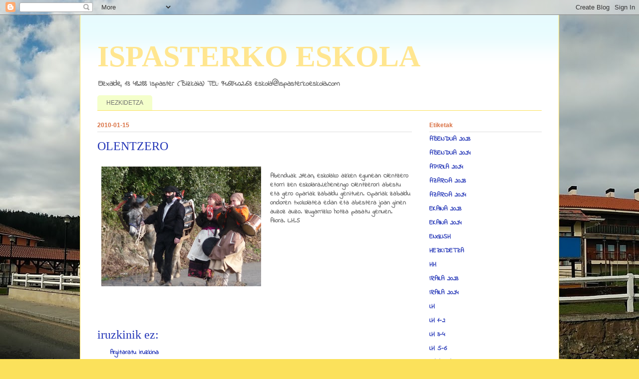

--- FILE ---
content_type: text/html; charset=UTF-8
request_url: https://ispastereskola.blogspot.com/2010/01/olentzero.html
body_size: 11798
content:
<!DOCTYPE html>
<html class='v2' dir='ltr' lang='eu'>
<head>
<link href='https://www.blogger.com/static/v1/widgets/335934321-css_bundle_v2.css' rel='stylesheet' type='text/css'/>
<meta content='width=1100' name='viewport'/>
<meta content='text/html; charset=UTF-8' http-equiv='Content-Type'/>
<meta content='blogger' name='generator'/>
<link href='https://ispastereskola.blogspot.com/favicon.ico' rel='icon' type='image/x-icon'/>
<link href='http://ispastereskola.blogspot.com/2010/01/olentzero.html' rel='canonical'/>
<link rel="alternate" type="application/atom+xml" title="ISPASTERKO ESKOLA - Atom" href="https://ispastereskola.blogspot.com/feeds/posts/default" />
<link rel="alternate" type="application/rss+xml" title="ISPASTERKO ESKOLA - RSS" href="https://ispastereskola.blogspot.com/feeds/posts/default?alt=rss" />
<link rel="service.post" type="application/atom+xml" title="ISPASTERKO ESKOLA - Atom" href="https://www.blogger.com/feeds/8519874034843304786/posts/default" />

<link rel="alternate" type="application/atom+xml" title="ISPASTERKO ESKOLA - Atom" href="https://ispastereskola.blogspot.com/feeds/6449786400161105672/comments/default" />
<!--Can't find substitution for tag [blog.ieCssRetrofitLinks]-->
<link href='https://blogger.googleusercontent.com/img/b/R29vZ2xl/AVvXsEipMCkfnXopSiwpsANVbiCKE5nAvO_S-52uU_VOfJo39qB6VDRITB41qkG9CasnzkulJe3yZmSo7VQo3hGW3ZIDrAzd7IHILLWuOJAc73K15CuinusgKyAnIcZUZG2C1X2AMHl8CQP0ASg/s320/P1040580.JPG' rel='image_src'/>
<meta content='http://ispastereskola.blogspot.com/2010/01/olentzero.html' property='og:url'/>
<meta content='OLENTZERO' property='og:title'/>
<meta content='Abenduak 21ean, eskolako azken egunean Olentzero etorri zen eskolara.Lehenengo Olentzerori abestu eta gero opariak zabaldu genituen. Opariak...' property='og:description'/>
<meta content='https://blogger.googleusercontent.com/img/b/R29vZ2xl/AVvXsEipMCkfnXopSiwpsANVbiCKE5nAvO_S-52uU_VOfJo39qB6VDRITB41qkG9CasnzkulJe3yZmSo7VQo3hGW3ZIDrAzd7IHILLWuOJAc73K15CuinusgKyAnIcZUZG2C1X2AMHl8CQP0ASg/w1200-h630-p-k-no-nu/P1040580.JPG' property='og:image'/>
<title>ISPASTERKO ESKOLA: OLENTZERO</title>
<style type='text/css'>@font-face{font-family:'Indie Flower';font-style:normal;font-weight:400;font-display:swap;src:url(//fonts.gstatic.com/s/indieflower/v24/m8JVjfNVeKWVnh3QMuKkFcZVZ0uH99GUDs4k.woff2)format('woff2');unicode-range:U+0100-02BA,U+02BD-02C5,U+02C7-02CC,U+02CE-02D7,U+02DD-02FF,U+0304,U+0308,U+0329,U+1D00-1DBF,U+1E00-1E9F,U+1EF2-1EFF,U+2020,U+20A0-20AB,U+20AD-20C0,U+2113,U+2C60-2C7F,U+A720-A7FF;}@font-face{font-family:'Indie Flower';font-style:normal;font-weight:400;font-display:swap;src:url(//fonts.gstatic.com/s/indieflower/v24/m8JVjfNVeKWVnh3QMuKkFcZVaUuH99GUDg.woff2)format('woff2');unicode-range:U+0000-00FF,U+0131,U+0152-0153,U+02BB-02BC,U+02C6,U+02DA,U+02DC,U+0304,U+0308,U+0329,U+2000-206F,U+20AC,U+2122,U+2191,U+2193,U+2212,U+2215,U+FEFF,U+FFFD;}</style>
<style id='page-skin-1' type='text/css'><!--
/*
-----------------------------------------------
Blogger Template Style
Name:     Ethereal
Designer: Jason Morrow
URL:      jasonmorrow.etsy.com
----------------------------------------------- */
/* Content
----------------------------------------------- */
body {
font: normal bold 13px Indie Flower;
color: #707070;
background: #fbe15b url(//1.bp.blogspot.com/-wMY0eQAnnQs/WiUruwSepvI/AAAAAAAAEOQ/sSOt1IXAX8cOVI9Z2wOZPPz_IGY67b6lwCK4BGAYYCw/s0/IMG_20171128_135633.jpg) repeat scroll top left;
}
html body .content-outer {
min-width: 0;
max-width: 100%;
width: 100%;
}
a:link {
text-decoration: none;
color: #2436b7;
}
a:visited {
text-decoration: none;
color: #9a4ba7;
}
a:hover {
text-decoration: underline;
color: #2436b7;
}
.main-inner {
padding-top: 15px;
}
.body-fauxcolumn-outer {
background: transparent none repeat-x scroll top center;
}
.content-fauxcolumns .fauxcolumn-inner {
background: #ffffff url(//www.blogblog.com/1kt/ethereal/bird-2toned-blue-fade.png) repeat-x scroll top left;
border-left: 1px solid #fbe15b;
border-right: 1px solid #fbe15b;
}
/* Flexible Background
----------------------------------------------- */
.content-fauxcolumn-outer .fauxborder-left {
width: 100%;
padding-left: 300px;
margin-left: -300px;
background-color: transparent;
background-image: none;
background-repeat: no-repeat;
background-position: left top;
}
.content-fauxcolumn-outer .fauxborder-right {
margin-right: -299px;
width: 299px;
background-color: transparent;
background-image: none;
background-repeat: no-repeat;
background-position: right top;
}
/* Columns
----------------------------------------------- */
.content-inner {
padding: 0;
}
/* Header
----------------------------------------------- */
.header-inner {
padding: 27px 0 3px;
}
.header-inner .section {
margin: 0 35px;
}
.Header h1 {
font: normal bold 60px Times, 'Times New Roman', FreeSerif, serif;
color: #ffe690;
}
.Header h1 a {
color: #ffe690;
}
.Header .description {
font-size: 115%;
color: #707070;
}
.header-inner .Header .titlewrapper,
.header-inner .Header .descriptionwrapper {
padding-left: 0;
padding-right: 0;
margin-bottom: 0;
}
/* Tabs
----------------------------------------------- */
.tabs-outer {
position: relative;
background: transparent;
}
.tabs-cap-top, .tabs-cap-bottom {
position: absolute;
width: 100%;
}
.tabs-cap-bottom {
bottom: 0;
}
.tabs-inner {
padding: 0;
}
.tabs-inner .section {
margin: 0 35px;
}
*+html body .tabs-inner .widget li {
padding: 1px;
}
.PageList {
border-bottom: 1px solid #fbe15b;
}
.tabs-inner .widget li.selected a,
.tabs-inner .widget li a:hover {
position: relative;
-moz-border-radius-topleft: 5px;
-moz-border-radius-topright: 5px;
-webkit-border-top-left-radius: 5px;
-webkit-border-top-right-radius: 5px;
-goog-ms-border-top-left-radius: 5px;
-goog-ms-border-top-right-radius: 5px;
border-top-left-radius: 5px;
border-top-right-radius: 5px;
background: #fdff89 none ;
color: #ffffff;
}
.tabs-inner .widget li a {
display: inline-block;
margin: 0;
margin-right: 1px;
padding: .65em 1.5em;
font: normal normal 12px Arial, Tahoma, Helvetica, FreeSans, sans-serif;
color: #707070;
background-color: #f4ffcb;
-moz-border-radius-topleft: 5px;
-moz-border-radius-topright: 5px;
-webkit-border-top-left-radius: 5px;
-webkit-border-top-right-radius: 5px;
-goog-ms-border-top-left-radius: 5px;
-goog-ms-border-top-right-radius: 5px;
border-top-left-radius: 5px;
border-top-right-radius: 5px;
}
/* Headings
----------------------------------------------- */
h2 {
font: normal bold 12px Arial, Tahoma, Helvetica, FreeSans, sans-serif;
color: #d97042;
}
/* Widgets
----------------------------------------------- */
.main-inner .column-left-inner {
padding: 0 0 0 20px;
}
.main-inner .column-left-inner .section {
margin-right: 0;
}
.main-inner .column-right-inner {
padding: 0 20px 0 0;
}
.main-inner .column-right-inner .section {
margin-left: 0;
}
.main-inner .section {
padding: 0;
}
.main-inner .widget {
padding: 0 0 15px;
margin: 20px 0;
border-bottom: 1px solid #dddddd;
}
.main-inner .widget h2 {
margin: 0;
padding: .6em 0 .5em;
}
.footer-inner .widget h2 {
padding: 0 0 .4em;
}
.main-inner .widget h2 + div, .footer-inner .widget h2 + div {
padding-top: 15px;
}
.main-inner .widget .widget-content {
margin: 0;
padding: 15px 0 0;
}
.main-inner .widget ul, .main-inner .widget #ArchiveList ul.flat {
margin: -15px -15px -15px;
padding: 0;
list-style: none;
}
.main-inner .sidebar .widget h2 {
border-bottom: 1px solid #dddddd;
}
.main-inner .widget #ArchiveList {
margin: -15px 0 0;
}
.main-inner .widget ul li, .main-inner .widget #ArchiveList ul.flat li {
padding: .5em 15px;
text-indent: 0;
}
.main-inner .widget #ArchiveList ul li {
padding-top: .25em;
padding-bottom: .25em;
}
.main-inner .widget ul li:first-child, .main-inner .widget #ArchiveList ul.flat li:first-child {
border-top: none;
}
.main-inner .widget ul li:last-child, .main-inner .widget #ArchiveList ul.flat li:last-child {
border-bottom: none;
}
.main-inner .widget .post-body ul {
padding: 0 2.5em;
margin: .5em 0;
list-style: disc;
}
.main-inner .widget .post-body ul li {
padding: 0.25em 0;
margin-bottom: .25em;
color: #707070;
border: none;
}
.footer-inner .widget ul {
padding: 0;
list-style: none;
}
.widget .zippy {
color: #cecece;
}
/* Posts
----------------------------------------------- */
.main.section {
margin: 0 20px;
}
body .main-inner .Blog {
padding: 0;
background-color: transparent;
border: none;
}
.main-inner .widget h2.date-header {
border-bottom: 1px solid #dddddd;
}
.date-outer {
position: relative;
margin: 15px 0 20px;
}
.date-outer:first-child {
margin-top: 0;
}
.date-posts {
clear: both;
}
.post-outer, .inline-ad {
border-bottom: 1px solid #dddddd;
padding: 30px 0;
}
.post-outer {
padding-bottom: 10px;
}
.post-outer:first-child {
padding-top: 0;
border-top: none;
}
.post-outer:last-child, .inline-ad:last-child {
border-bottom: none;
}
.post-body img {
padding: 8px;
}
h3.post-title, h4 {
font: normal normal 24px Times, Times New Roman, serif;
color: #2436b7;
}
h3.post-title a {
font: normal normal 24px Times, Times New Roman, serif;
color: #2436b7;
text-decoration: none;
}
h3.post-title a:hover {
color: #2436b7;
text-decoration: underline;
}
.post-header {
margin: 0 0 1.5em;
}
.post-body {
line-height: 1.4;
}
.post-footer {
margin: 1.5em 0 0;
}
#blog-pager {
padding: 15px;
}
.blog-feeds, .post-feeds {
margin: 1em 0;
text-align: center;
}
.post-outer .comments {
margin-top: 2em;
}
/* Comments
----------------------------------------------- */
.comments .comments-content .icon.blog-author {
background-repeat: no-repeat;
background-image: url([data-uri]);
}
.comments .comments-content .loadmore a {
background: #ffffff url(//www.blogblog.com/1kt/ethereal/bird-2toned-blue-fade.png) repeat-x scroll top left;
}
.comments .comments-content .loadmore a {
border-top: 1px solid #dddddd;
border-bottom: 1px solid #dddddd;
}
.comments .comment-thread.inline-thread {
background: #ffffff url(//www.blogblog.com/1kt/ethereal/bird-2toned-blue-fade.png) repeat-x scroll top left;
}
.comments .continue {
border-top: 2px solid #dddddd;
}
/* Footer
----------------------------------------------- */
.footer-inner {
padding: 30px 0;
overflow: hidden;
}
/* Mobile
----------------------------------------------- */
body.mobile  {
background-size: auto
}
.mobile .body-fauxcolumn-outer {
background: ;
}
.mobile .content-fauxcolumns .fauxcolumn-inner {
opacity: 0.75;
}
.mobile .content-fauxcolumn-outer .fauxborder-right {
margin-right: 0;
}
.mobile-link-button {
background-color: #fdff89;
}
.mobile-link-button a:link, .mobile-link-button a:visited {
color: #ffffff;
}
.mobile-index-contents {
color: #444444;
}
.mobile .body-fauxcolumn-outer {
background-size: 100% auto;
}
.mobile .mobile-date-outer {
border-bottom: transparent;
}
.mobile .PageList {
border-bottom: none;
}
.mobile .tabs-inner .section {
margin: 0;
}
.mobile .tabs-inner .PageList .widget-content {
background: #fdff89 none;
color: #ffffff;
}
.mobile .tabs-inner .PageList .widget-content .pagelist-arrow {
border-left: 1px solid #ffffff;
}
.mobile .footer-inner {
overflow: visible;
}
body.mobile .AdSense {
margin: 0 -10px;
}

--></style>
<style id='template-skin-1' type='text/css'><!--
body {
min-width: 960px;
}
.content-outer, .content-fauxcolumn-outer, .region-inner {
min-width: 960px;
max-width: 960px;
_width: 960px;
}
.main-inner .columns {
padding-left: 0;
padding-right: 260px;
}
.main-inner .fauxcolumn-center-outer {
left: 0;
right: 260px;
/* IE6 does not respect left and right together */
_width: expression(this.parentNode.offsetWidth -
parseInt("0") -
parseInt("260px") + 'px');
}
.main-inner .fauxcolumn-left-outer {
width: 0;
}
.main-inner .fauxcolumn-right-outer {
width: 260px;
}
.main-inner .column-left-outer {
width: 0;
right: 100%;
margin-left: -0;
}
.main-inner .column-right-outer {
width: 260px;
margin-right: -260px;
}
#layout {
min-width: 0;
}
#layout .content-outer {
min-width: 0;
width: 800px;
}
#layout .region-inner {
min-width: 0;
width: auto;
}
body#layout div.add_widget {
padding: 8px;
}
body#layout div.add_widget a {
margin-left: 32px;
}
--></style>
<style>
    body {background-image:url(\/\/1.bp.blogspot.com\/-wMY0eQAnnQs\/WiUruwSepvI\/AAAAAAAAEOQ\/sSOt1IXAX8cOVI9Z2wOZPPz_IGY67b6lwCK4BGAYYCw\/s0\/IMG_20171128_135633.jpg);}
    
@media (max-width: 200px) { body {background-image:url(\/\/1.bp.blogspot.com\/-wMY0eQAnnQs\/WiUruwSepvI\/AAAAAAAAEOQ\/sSOt1IXAX8cOVI9Z2wOZPPz_IGY67b6lwCK4BGAYYCw\/w200\/IMG_20171128_135633.jpg);}}
@media (max-width: 400px) and (min-width: 201px) { body {background-image:url(\/\/1.bp.blogspot.com\/-wMY0eQAnnQs\/WiUruwSepvI\/AAAAAAAAEOQ\/sSOt1IXAX8cOVI9Z2wOZPPz_IGY67b6lwCK4BGAYYCw\/w400\/IMG_20171128_135633.jpg);}}
@media (max-width: 800px) and (min-width: 401px) { body {background-image:url(\/\/1.bp.blogspot.com\/-wMY0eQAnnQs\/WiUruwSepvI\/AAAAAAAAEOQ\/sSOt1IXAX8cOVI9Z2wOZPPz_IGY67b6lwCK4BGAYYCw\/w800\/IMG_20171128_135633.jpg);}}
@media (max-width: 1200px) and (min-width: 801px) { body {background-image:url(\/\/1.bp.blogspot.com\/-wMY0eQAnnQs\/WiUruwSepvI\/AAAAAAAAEOQ\/sSOt1IXAX8cOVI9Z2wOZPPz_IGY67b6lwCK4BGAYYCw\/w1200\/IMG_20171128_135633.jpg);}}
/* Last tag covers anything over one higher than the previous max-size cap. */
@media (min-width: 1201px) { body {background-image:url(\/\/1.bp.blogspot.com\/-wMY0eQAnnQs\/WiUruwSepvI\/AAAAAAAAEOQ\/sSOt1IXAX8cOVI9Z2wOZPPz_IGY67b6lwCK4BGAYYCw\/w1600\/IMG_20171128_135633.jpg);}}
  </style>
<link href='https://www.blogger.com/dyn-css/authorization.css?targetBlogID=8519874034843304786&amp;zx=05bd8ef2-22d2-400f-9d81-d0fb40b1e6ea' media='none' onload='if(media!=&#39;all&#39;)media=&#39;all&#39;' rel='stylesheet'/><noscript><link href='https://www.blogger.com/dyn-css/authorization.css?targetBlogID=8519874034843304786&amp;zx=05bd8ef2-22d2-400f-9d81-d0fb40b1e6ea' rel='stylesheet'/></noscript>
<meta name='google-adsense-platform-account' content='ca-host-pub-1556223355139109'/>
<meta name='google-adsense-platform-domain' content='blogspot.com'/>

</head>
<body class='loading variant-hummingBirds2'>
<div class='navbar section' id='navbar' name='Nabigazio-barra'><div class='widget Navbar' data-version='1' id='Navbar1'><script type="text/javascript">
    function setAttributeOnload(object, attribute, val) {
      if(window.addEventListener) {
        window.addEventListener('load',
          function(){ object[attribute] = val; }, false);
      } else {
        window.attachEvent('onload', function(){ object[attribute] = val; });
      }
    }
  </script>
<div id="navbar-iframe-container"></div>
<script type="text/javascript" src="https://apis.google.com/js/platform.js"></script>
<script type="text/javascript">
      gapi.load("gapi.iframes:gapi.iframes.style.bubble", function() {
        if (gapi.iframes && gapi.iframes.getContext) {
          gapi.iframes.getContext().openChild({
              url: 'https://www.blogger.com/navbar/8519874034843304786?po\x3d6449786400161105672\x26origin\x3dhttps://ispastereskola.blogspot.com',
              where: document.getElementById("navbar-iframe-container"),
              id: "navbar-iframe"
          });
        }
      });
    </script><script type="text/javascript">
(function() {
var script = document.createElement('script');
script.type = 'text/javascript';
script.src = '//pagead2.googlesyndication.com/pagead/js/google_top_exp.js';
var head = document.getElementsByTagName('head')[0];
if (head) {
head.appendChild(script);
}})();
</script>
</div></div>
<div class='body-fauxcolumns'>
<div class='fauxcolumn-outer body-fauxcolumn-outer'>
<div class='cap-top'>
<div class='cap-left'></div>
<div class='cap-right'></div>
</div>
<div class='fauxborder-left'>
<div class='fauxborder-right'></div>
<div class='fauxcolumn-inner'>
</div>
</div>
<div class='cap-bottom'>
<div class='cap-left'></div>
<div class='cap-right'></div>
</div>
</div>
</div>
<div class='content'>
<div class='content-fauxcolumns'>
<div class='fauxcolumn-outer content-fauxcolumn-outer'>
<div class='cap-top'>
<div class='cap-left'></div>
<div class='cap-right'></div>
</div>
<div class='fauxborder-left'>
<div class='fauxborder-right'></div>
<div class='fauxcolumn-inner'>
</div>
</div>
<div class='cap-bottom'>
<div class='cap-left'></div>
<div class='cap-right'></div>
</div>
</div>
</div>
<div class='content-outer'>
<div class='content-cap-top cap-top'>
<div class='cap-left'></div>
<div class='cap-right'></div>
</div>
<div class='fauxborder-left content-fauxborder-left'>
<div class='fauxborder-right content-fauxborder-right'></div>
<div class='content-inner'>
<header>
<div class='header-outer'>
<div class='header-cap-top cap-top'>
<div class='cap-left'></div>
<div class='cap-right'></div>
</div>
<div class='fauxborder-left header-fauxborder-left'>
<div class='fauxborder-right header-fauxborder-right'></div>
<div class='region-inner header-inner'>
<div class='header section' id='header' name='Goiburua'><div class='widget Header' data-version='1' id='Header1'>
<div id='header-inner'>
<div class='titlewrapper'>
<h1 class='title'>
<a href='https://ispastereskola.blogspot.com/'>
ISPASTERKO ESKOLA
</a>
</h1>
</div>
<div class='descriptionwrapper'>
<p class='description'><span>Elexalde, 13
48288 Ispaster (Bizkaia)
TEL: 94.684.02.63 
eskola@ispasterkoeskola.com</span></p>
</div>
</div>
</div></div>
</div>
</div>
<div class='header-cap-bottom cap-bottom'>
<div class='cap-left'></div>
<div class='cap-right'></div>
</div>
</div>
</header>
<div class='tabs-outer'>
<div class='tabs-cap-top cap-top'>
<div class='cap-left'></div>
<div class='cap-right'></div>
</div>
<div class='fauxborder-left tabs-fauxborder-left'>
<div class='fauxborder-right tabs-fauxborder-right'></div>
<div class='region-inner tabs-inner'>
<div class='tabs section' id='crosscol' name='Zutabeen zeharkako atala'><div class='widget PageList' data-version='1' id='PageList1'>
<h2>ORTUA</h2>
<div class='widget-content'>
<ul>
<li>
<a href='https://ispastereskola.blogspot.com/p/elkar.html'>HEZKIDETZA</a>
</li>
</ul>
<div class='clear'></div>
</div>
</div></div>
<div class='tabs no-items section' id='crosscol-overflow' name='Cross-Column 2'></div>
</div>
</div>
<div class='tabs-cap-bottom cap-bottom'>
<div class='cap-left'></div>
<div class='cap-right'></div>
</div>
</div>
<div class='main-outer'>
<div class='main-cap-top cap-top'>
<div class='cap-left'></div>
<div class='cap-right'></div>
</div>
<div class='fauxborder-left main-fauxborder-left'>
<div class='fauxborder-right main-fauxborder-right'></div>
<div class='region-inner main-inner'>
<div class='columns fauxcolumns'>
<div class='fauxcolumn-outer fauxcolumn-center-outer'>
<div class='cap-top'>
<div class='cap-left'></div>
<div class='cap-right'></div>
</div>
<div class='fauxborder-left'>
<div class='fauxborder-right'></div>
<div class='fauxcolumn-inner'>
</div>
</div>
<div class='cap-bottom'>
<div class='cap-left'></div>
<div class='cap-right'></div>
</div>
</div>
<div class='fauxcolumn-outer fauxcolumn-left-outer'>
<div class='cap-top'>
<div class='cap-left'></div>
<div class='cap-right'></div>
</div>
<div class='fauxborder-left'>
<div class='fauxborder-right'></div>
<div class='fauxcolumn-inner'>
</div>
</div>
<div class='cap-bottom'>
<div class='cap-left'></div>
<div class='cap-right'></div>
</div>
</div>
<div class='fauxcolumn-outer fauxcolumn-right-outer'>
<div class='cap-top'>
<div class='cap-left'></div>
<div class='cap-right'></div>
</div>
<div class='fauxborder-left'>
<div class='fauxborder-right'></div>
<div class='fauxcolumn-inner'>
</div>
</div>
<div class='cap-bottom'>
<div class='cap-left'></div>
<div class='cap-right'></div>
</div>
</div>
<!-- corrects IE6 width calculation -->
<div class='columns-inner'>
<div class='column-center-outer'>
<div class='column-center-inner'>
<div class='main section' id='main' name='Nagusia'><div class='widget Blog' data-version='1' id='Blog1'>
<div class='blog-posts hfeed'>

          <div class="date-outer">
        
<h2 class='date-header'><span>2010-01-15</span></h2>

          <div class="date-posts">
        
<div class='post-outer'>
<div class='post hentry uncustomized-post-template' itemprop='blogPost' itemscope='itemscope' itemtype='http://schema.org/BlogPosting'>
<meta content='https://blogger.googleusercontent.com/img/b/R29vZ2xl/AVvXsEipMCkfnXopSiwpsANVbiCKE5nAvO_S-52uU_VOfJo39qB6VDRITB41qkG9CasnzkulJe3yZmSo7VQo3hGW3ZIDrAzd7IHILLWuOJAc73K15CuinusgKyAnIcZUZG2C1X2AMHl8CQP0ASg/s320/P1040580.JPG' itemprop='image_url'/>
<meta content='8519874034843304786' itemprop='blogId'/>
<meta content='6449786400161105672' itemprop='postId'/>
<a name='6449786400161105672'></a>
<h3 class='post-title entry-title' itemprop='name'>
OLENTZERO
</h3>
<div class='post-header'>
<div class='post-header-line-1'></div>
</div>
<div class='post-body entry-content' id='post-body-6449786400161105672' itemprop='description articleBody'>
<a href="https://blogger.googleusercontent.com/img/b/R29vZ2xl/AVvXsEipMCkfnXopSiwpsANVbiCKE5nAvO_S-52uU_VOfJo39qB6VDRITB41qkG9CasnzkulJe3yZmSo7VQo3hGW3ZIDrAzd7IHILLWuOJAc73K15CuinusgKyAnIcZUZG2C1X2AMHl8CQP0ASg/s1600-h/P1040580.JPG" onblur="try {parent.deselectBloggerImageGracefully();} catch(e) {}"><img alt="" border="0" id="BLOGGER_PHOTO_ID_5426967743528956690" src="https://blogger.googleusercontent.com/img/b/R29vZ2xl/AVvXsEipMCkfnXopSiwpsANVbiCKE5nAvO_S-52uU_VOfJo39qB6VDRITB41qkG9CasnzkulJe3yZmSo7VQo3hGW3ZIDrAzd7IHILLWuOJAc73K15CuinusgKyAnIcZUZG2C1X2AMHl8CQP0ASg/s320/P1040580.JPG" style="float:left; margin:0 10px 10px 0;cursor:pointer; cursor:hand;width: 320px; height: 240px;" /></a><br />Abenduak 21ean, eskolako azken egunean Olentzero etorri zen eskolara.Lehenengo Olentzerori abestu eta gero opariak zabaldu genituen. Opariak zabaldu ondoren txokolatea edan eta abestera joan ginen auzoz auzo. Izugarrizko hotza pasatu genuen.<br />Aiora. L.H.5
<div style='clear: both;'></div>
</div>
<div class='post-footer'>
<div class='post-footer-line post-footer-line-1'>
<span class='post-author vcard'>
</span>
<span class='post-timestamp'>
</span>
<span class='post-comment-link'>
</span>
<span class='post-icons'>
</span>
<div class='post-share-buttons goog-inline-block'>
</div>
</div>
<div class='post-footer-line post-footer-line-2'>
<span class='post-labels'>
</span>
</div>
<div class='post-footer-line post-footer-line-3'>
<span class='post-location'>
</span>
</div>
</div>
</div>
<div class='comments' id='comments'>
<a name='comments'></a>
<h4>iruzkinik ez:</h4>
<div id='Blog1_comments-block-wrapper'>
<dl class='avatar-comment-indent' id='comments-block'>
</dl>
</div>
<p class='comment-footer'>
<a href='https://www.blogger.com/comment/fullpage/post/8519874034843304786/6449786400161105672' onclick=''>Argitaratu iruzkina</a>
</p>
</div>
</div>

        </div></div>
      
</div>
<div class='blog-pager' id='blog-pager'>
<span id='blog-pager-newer-link'>
<a class='blog-pager-newer-link' href='https://ispastereskola.blogspot.com/2010/01/ihauteriak.html' id='Blog1_blog-pager-newer-link' title='Argitalpen berriagoa'>Argitalpen berriagoa</a>
</span>
<span id='blog-pager-older-link'>
<a class='blog-pager-older-link' href='https://ispastereskola.blogspot.com/2009/12/txikipark.html' id='Blog1_blog-pager-older-link' title='Argitalpen zaharragoa'>Argitalpen zaharragoa</a>
</span>
<a class='home-link' href='https://ispastereskola.blogspot.com/'>Orri nagusia</a>
</div>
<div class='clear'></div>
<div class='post-feeds'>
<div class='feed-links'>
Harpidetu honetara:
<a class='feed-link' href='https://ispastereskola.blogspot.com/feeds/6449786400161105672/comments/default' target='_blank' type='application/atom+xml'>Argitaratu iruzkinak (Atom)</a>
</div>
</div>
</div></div>
</div>
</div>
<div class='column-left-outer'>
<div class='column-left-inner'>
<aside>
</aside>
</div>
</div>
<div class='column-right-outer'>
<div class='column-right-inner'>
<aside>
<div class='sidebar section' id='sidebar-right-1'><div class='widget Label' data-version='1' id='Label2'>
<h2>Etiketak</h2>
<div class='widget-content list-label-widget-content'>
<ul>
<li>
<a dir='ltr' href='https://ispastereskola.blogspot.com/search/label/ABENDUA%202023'>ABENDUA 2023</a>
</li>
<li>
<a dir='ltr' href='https://ispastereskola.blogspot.com/search/label/ABENDUA%202024'>ABENDUA 2024</a>
</li>
<li>
<a dir='ltr' href='https://ispastereskola.blogspot.com/search/label/APIRILA%202024'>APIRILA 2024</a>
</li>
<li>
<a dir='ltr' href='https://ispastereskola.blogspot.com/search/label/AZAROA%202023'>AZAROA 2023</a>
</li>
<li>
<a dir='ltr' href='https://ispastereskola.blogspot.com/search/label/AZAROA%202024'>AZAROA 2024</a>
</li>
<li>
<a dir='ltr' href='https://ispastereskola.blogspot.com/search/label/EKAINA%202023'>EKAINA 2023</a>
</li>
<li>
<a dir='ltr' href='https://ispastereskola.blogspot.com/search/label/EKAINA%202024'>EKAINA 2024</a>
</li>
<li>
<a dir='ltr' href='https://ispastereskola.blogspot.com/search/label/ENGLISH'>ENGLISH</a>
</li>
<li>
<a dir='ltr' href='https://ispastereskola.blogspot.com/search/label/HEZKIDETZA'>HEZKIDETZA</a>
</li>
<li>
<a dir='ltr' href='https://ispastereskola.blogspot.com/search/label/HH'>HH</a>
</li>
<li>
<a dir='ltr' href='https://ispastereskola.blogspot.com/search/label/IRAILA%202023'>IRAILA 2023</a>
</li>
<li>
<a dir='ltr' href='https://ispastereskola.blogspot.com/search/label/IRAILA%202024'>IRAILA 2024</a>
</li>
<li>
<a dir='ltr' href='https://ispastereskola.blogspot.com/search/label/LH'>LH</a>
</li>
<li>
<a dir='ltr' href='https://ispastereskola.blogspot.com/search/label/LH%201-2'>LH 1-2</a>
</li>
<li>
<a dir='ltr' href='https://ispastereskola.blogspot.com/search/label/LH%203-4'>LH 3-4</a>
</li>
<li>
<a dir='ltr' href='https://ispastereskola.blogspot.com/search/label/LH%205-6'>LH 5-6</a>
</li>
<li>
<a dir='ltr' href='https://ispastereskola.blogspot.com/search/label/MAIATZA%202023'>MAIATZA 2023</a>
</li>
<li>
<a dir='ltr' href='https://ispastereskola.blogspot.com/search/label/MAIATZA%202024'>MAIATZA 2024</a>
</li>
<li>
<a dir='ltr' href='https://ispastereskola.blogspot.com/search/label/MARTXOA%202023'>MARTXOA 2023</a>
</li>
<li>
<a dir='ltr' href='https://ispastereskola.blogspot.com/search/label/MARTXOA%202024'>MARTXOA 2024</a>
</li>
<li>
<a dir='ltr' href='https://ispastereskola.blogspot.com/search/label/OTSAILA%202023'>OTSAILA 2023</a>
</li>
<li>
<a dir='ltr' href='https://ispastereskola.blogspot.com/search/label/OTSAILA%202024'>OTSAILA 2024</a>
</li>
<li>
<a dir='ltr' href='https://ispastereskola.blogspot.com/search/label/URRIA%202023'>URRIA 2023</a>
</li>
<li>
<a dir='ltr' href='https://ispastereskola.blogspot.com/search/label/URRIA%202024'>URRIA 2024</a>
</li>
<li>
<a dir='ltr' href='https://ispastereskola.blogspot.com/search/label/URTARRILA%202023'>URTARRILA 2023</a>
</li>
<li>
<a dir='ltr' href='https://ispastereskola.blogspot.com/search/label/URTARRILA%202024'>URTARRILA 2024</a>
</li>
<li>
<a dir='ltr' href='https://ispastereskola.blogspot.com/search/label/URTARRILA%202025'>URTARRILA 2025</a>
</li>
</ul>
<div class='clear'></div>
</div>
</div><div class='widget BlogList' data-version='1' id='BlogList2'>
<h2 class='title'>GELAKO BLOGAK</h2>
<div class='widget-content'>
<div class='blog-list-container' id='BlogList2_container'>
<ul id='BlogList2_blogs'>
<li style='display: block;'>
<div class='blog-icon'>
</div>
<div class='blog-content'>
<div class='blog-title'>
<a href='http://haurhezkuntza23.blogspot.com/' target='_blank'>
HAUR HEZKUNTZA 2, 3</a>
</div>
<div class='item-content'>
<div class='item-time'>
Duela 7 urte
</div>
</div>
</div>
<div style='clear: both;'></div>
</li>
<li style='display: block;'>
<div class='blog-icon'>
</div>
<div class='blog-content'>
<div class='blog-title'>
<a href='http://haurhezkuntza45.blogspot.com/' target='_blank'>
HAUR HEZKUNTZA 4, 5</a>
</div>
<div class='item-content'>
<div class='item-time'>
Duela 7 urte
</div>
</div>
</div>
<div style='clear: both;'></div>
</li>
<li style='display: block;'>
<div class='blog-icon'>
</div>
<div class='blog-content'>
<div class='blog-title'>
<a href='http://lehenhezkuntza12.blogspot.com/' target='_blank'>
Lehen Hezkuntza 1-2</a>
</div>
<div class='item-content'>
<div class='item-time'>
Duela 8 urte
</div>
</div>
</div>
<div style='clear: both;'></div>
</li>
<li style='display: block;'>
<div class='blog-icon'>
</div>
<div class='blog-content'>
<div class='blog-title'>
<a href='http://lehenhezkuntza34.blogspot.com/' target='_blank'>
Lehen Hezkuntza 3-4</a>
</div>
<div class='item-content'>
<div class='item-time'>
Duela 8 urte
</div>
</div>
</div>
<div style='clear: both;'></div>
</li>
<li style='display: block;'>
<div class='blog-icon'>
</div>
<div class='blog-content'>
<div class='blog-title'>
<a href='http://lehenhezkuntza56gela.blogspot.com/' target='_blank'>
LEHEN HEZKUNTZA 5-6</a>
</div>
<div class='item-content'>
<div class='item-time'>
Duela 6 urte
</div>
</div>
</div>
<div style='clear: both;'></div>
</li>
</ul>
<div class='clear'></div>
</div>
</div>
</div><div class='widget BlogList' data-version='1' id='BlogList3'>
<h2 class='title'>ESKOLAKO BLOGAK</h2>
<div class='widget-content'>
<div class='blog-list-container' id='BlogList3_container'>
<ul id='BlogList3_blogs'>
<li style='display: block;'>
<div class='blog-icon'>
</div>
<div class='blog-content'>
<div class='blog-title'>
<a href='http://englishposter.blogspot.com/' target='_blank'>
English blog</a>
</div>
<div class='item-content'>
<div class='item-time'>
Duela 7 urte
</div>
</div>
</div>
<div style='clear: both;'></div>
</li>
<li style='display: block;'>
<div class='blog-icon'>
</div>
<div class='blog-content'>
<div class='blog-title'>
<a href='http://musikako-bloga.blogspot.com/' target='_blank'>
Musikako bloga</a>
</div>
<div class='item-content'>
<div class='item-time'>
Duela 8 urte
</div>
</div>
</div>
<div style='clear: both;'></div>
</li>
<li style='display: block;'>
<div class='blog-icon'>
</div>
<div class='blog-content'>
<div class='blog-title'>
<a href='https://ispasterkoeskolabaratza.blogspot.com/' target='_blank'>
Ispasteko Eskola Baratza</a>
</div>
<div class='item-content'>
<div class='item-time'>
Duela 8 urte
</div>
</div>
</div>
<div style='clear: both;'></div>
</li>
<li style='display: block;'>
<div class='blog-icon'>
</div>
<div class='blog-content'>
<div class='blog-title'>
<a href='http://hezifisi.blogspot.com/' target='_blank'>
Heziketa Fisikoko bloga</a>
</div>
<div class='item-content'>
<div class='item-time'>
Duela 9 urte
</div>
</div>
</div>
<div style='clear: both;'></div>
</li>
</ul>
<div class='clear'></div>
</div>
</div>
</div><div class='widget BlogList' data-version='1' id='BlogList1'>
<h2 class='title'>PROIEKTO TELEMATIKOAK</h2>
<div class='widget-content'>
<div class='blog-list-container' id='BlogList1_container'>
<ul id='BlogList1_blogs'>
<li style='display: block;'>
<div class='blog-icon'>
</div>
<div class='blog-content'>
<div class='blog-title'>
<a href='http://pelutxea.blogspot.com/' target='_blank'>
PELUTXEA</a>
</div>
<div class='item-content'>
<div class='item-time'>
Duela 7 urte
</div>
</div>
</div>
<div style='clear: both;'></div>
</li>
</ul>
<div class='clear'></div>
</div>
</div>
</div><div class='widget HTML' data-version='1' id='HTML1'>
<h2 class='title'>EGURALDIA</h2>
<div class='widget-content'>
<div id="cont_9a8925e16d2171493dd67232991d8988">
<span id="h_9a8925e16d2171493dd67232991d8988"><a id="a_9a8925e16d2171493dd67232991d8988" href="http://www.tiempo.com/" target="_blank" style="color:#808080;font-family:2;font-size:14px;">El Tiempo</a> en Ispaster</span>
<script type="text/javascript" src="//www.tiempo.com/wid_loader/9a8925e16d2171493dd67232991d8988"></script></div>
</div>
<div class='clear'></div>
</div><div class='widget Stats' data-version='1' id='Stats1'>
<h2>Orri-ikustaldiak guztira</h2>
<div class='widget-content'>
<div id='Stats1_content' style='display: none;'>
<span class='counter-wrapper graph-counter-wrapper' id='Stats1_totalCount'>
</span>
<div class='clear'></div>
</div>
</div>
</div><div class='widget BlogArchive' data-version='1' id='BlogArchive1'>
<h2>EGINDAKOA</h2>
<div class='widget-content'>
<div id='ArchiveList'>
<div id='BlogArchive1_ArchiveList'>
<ul class='hierarchy'>
<li class='archivedate collapsed'>
<a class='toggle' href='javascript:void(0)'>
<span class='zippy'>

        &#9658;&#160;
      
</span>
</a>
<a class='post-count-link' href='https://ispastereskola.blogspot.com/2025/'>
2025
</a>
<span class='post-count' dir='ltr'>(3)</span>
<ul class='hierarchy'>
<li class='archivedate collapsed'>
<a class='toggle' href='javascript:void(0)'>
<span class='zippy'>

        &#9658;&#160;
      
</span>
</a>
<a class='post-count-link' href='https://ispastereskola.blogspot.com/2025/01/'>
urtarrila
</a>
<span class='post-count' dir='ltr'>(3)</span>
</li>
</ul>
</li>
</ul>
<ul class='hierarchy'>
<li class='archivedate collapsed'>
<a class='toggle' href='javascript:void(0)'>
<span class='zippy'>

        &#9658;&#160;
      
</span>
</a>
<a class='post-count-link' href='https://ispastereskola.blogspot.com/2024/'>
2024
</a>
<span class='post-count' dir='ltr'>(32)</span>
<ul class='hierarchy'>
<li class='archivedate collapsed'>
<a class='toggle' href='javascript:void(0)'>
<span class='zippy'>

        &#9658;&#160;
      
</span>
</a>
<a class='post-count-link' href='https://ispastereskola.blogspot.com/2024/12/'>
abendua
</a>
<span class='post-count' dir='ltr'>(3)</span>
</li>
</ul>
<ul class='hierarchy'>
<li class='archivedate collapsed'>
<a class='toggle' href='javascript:void(0)'>
<span class='zippy'>

        &#9658;&#160;
      
</span>
</a>
<a class='post-count-link' href='https://ispastereskola.blogspot.com/2024/11/'>
azaroa
</a>
<span class='post-count' dir='ltr'>(6)</span>
</li>
</ul>
<ul class='hierarchy'>
<li class='archivedate collapsed'>
<a class='toggle' href='javascript:void(0)'>
<span class='zippy'>

        &#9658;&#160;
      
</span>
</a>
<a class='post-count-link' href='https://ispastereskola.blogspot.com/2024/10/'>
urria
</a>
<span class='post-count' dir='ltr'>(1)</span>
</li>
</ul>
<ul class='hierarchy'>
<li class='archivedate collapsed'>
<a class='toggle' href='javascript:void(0)'>
<span class='zippy'>

        &#9658;&#160;
      
</span>
</a>
<a class='post-count-link' href='https://ispastereskola.blogspot.com/2024/09/'>
iraila
</a>
<span class='post-count' dir='ltr'>(1)</span>
</li>
</ul>
<ul class='hierarchy'>
<li class='archivedate collapsed'>
<a class='toggle' href='javascript:void(0)'>
<span class='zippy'>

        &#9658;&#160;
      
</span>
</a>
<a class='post-count-link' href='https://ispastereskola.blogspot.com/2024/06/'>
ekaina
</a>
<span class='post-count' dir='ltr'>(14)</span>
</li>
</ul>
<ul class='hierarchy'>
<li class='archivedate collapsed'>
<a class='toggle' href='javascript:void(0)'>
<span class='zippy'>

        &#9658;&#160;
      
</span>
</a>
<a class='post-count-link' href='https://ispastereskola.blogspot.com/2024/05/'>
maiatza
</a>
<span class='post-count' dir='ltr'>(1)</span>
</li>
</ul>
<ul class='hierarchy'>
<li class='archivedate collapsed'>
<a class='toggle' href='javascript:void(0)'>
<span class='zippy'>

        &#9658;&#160;
      
</span>
</a>
<a class='post-count-link' href='https://ispastereskola.blogspot.com/2024/04/'>
apirila
</a>
<span class='post-count' dir='ltr'>(3)</span>
</li>
</ul>
<ul class='hierarchy'>
<li class='archivedate collapsed'>
<a class='toggle' href='javascript:void(0)'>
<span class='zippy'>

        &#9658;&#160;
      
</span>
</a>
<a class='post-count-link' href='https://ispastereskola.blogspot.com/2024/03/'>
martxoa
</a>
<span class='post-count' dir='ltr'>(2)</span>
</li>
</ul>
<ul class='hierarchy'>
<li class='archivedate collapsed'>
<a class='toggle' href='javascript:void(0)'>
<span class='zippy'>

        &#9658;&#160;
      
</span>
</a>
<a class='post-count-link' href='https://ispastereskola.blogspot.com/2024/01/'>
urtarrila
</a>
<span class='post-count' dir='ltr'>(1)</span>
</li>
</ul>
</li>
</ul>
<ul class='hierarchy'>
<li class='archivedate collapsed'>
<a class='toggle' href='javascript:void(0)'>
<span class='zippy'>

        &#9658;&#160;
      
</span>
</a>
<a class='post-count-link' href='https://ispastereskola.blogspot.com/2023/'>
2023
</a>
<span class='post-count' dir='ltr'>(63)</span>
<ul class='hierarchy'>
<li class='archivedate collapsed'>
<a class='toggle' href='javascript:void(0)'>
<span class='zippy'>

        &#9658;&#160;
      
</span>
</a>
<a class='post-count-link' href='https://ispastereskola.blogspot.com/2023/12/'>
abendua
</a>
<span class='post-count' dir='ltr'>(3)</span>
</li>
</ul>
<ul class='hierarchy'>
<li class='archivedate collapsed'>
<a class='toggle' href='javascript:void(0)'>
<span class='zippy'>

        &#9658;&#160;
      
</span>
</a>
<a class='post-count-link' href='https://ispastereskola.blogspot.com/2023/11/'>
azaroa
</a>
<span class='post-count' dir='ltr'>(8)</span>
</li>
</ul>
<ul class='hierarchy'>
<li class='archivedate collapsed'>
<a class='toggle' href='javascript:void(0)'>
<span class='zippy'>

        &#9658;&#160;
      
</span>
</a>
<a class='post-count-link' href='https://ispastereskola.blogspot.com/2023/10/'>
urria
</a>
<span class='post-count' dir='ltr'>(3)</span>
</li>
</ul>
<ul class='hierarchy'>
<li class='archivedate collapsed'>
<a class='toggle' href='javascript:void(0)'>
<span class='zippy'>

        &#9658;&#160;
      
</span>
</a>
<a class='post-count-link' href='https://ispastereskola.blogspot.com/2023/09/'>
iraila
</a>
<span class='post-count' dir='ltr'>(1)</span>
</li>
</ul>
<ul class='hierarchy'>
<li class='archivedate collapsed'>
<a class='toggle' href='javascript:void(0)'>
<span class='zippy'>

        &#9658;&#160;
      
</span>
</a>
<a class='post-count-link' href='https://ispastereskola.blogspot.com/2023/06/'>
ekaina
</a>
<span class='post-count' dir='ltr'>(11)</span>
</li>
</ul>
<ul class='hierarchy'>
<li class='archivedate collapsed'>
<a class='toggle' href='javascript:void(0)'>
<span class='zippy'>

        &#9658;&#160;
      
</span>
</a>
<a class='post-count-link' href='https://ispastereskola.blogspot.com/2023/05/'>
maiatza
</a>
<span class='post-count' dir='ltr'>(3)</span>
</li>
</ul>
<ul class='hierarchy'>
<li class='archivedate collapsed'>
<a class='toggle' href='javascript:void(0)'>
<span class='zippy'>

        &#9658;&#160;
      
</span>
</a>
<a class='post-count-link' href='https://ispastereskola.blogspot.com/2023/04/'>
apirila
</a>
<span class='post-count' dir='ltr'>(1)</span>
</li>
</ul>
<ul class='hierarchy'>
<li class='archivedate collapsed'>
<a class='toggle' href='javascript:void(0)'>
<span class='zippy'>

        &#9658;&#160;
      
</span>
</a>
<a class='post-count-link' href='https://ispastereskola.blogspot.com/2023/03/'>
martxoa
</a>
<span class='post-count' dir='ltr'>(33)</span>
</li>
</ul>
</li>
</ul>
<ul class='hierarchy'>
<li class='archivedate collapsed'>
<a class='toggle' href='javascript:void(0)'>
<span class='zippy'>

        &#9658;&#160;
      
</span>
</a>
<a class='post-count-link' href='https://ispastereskola.blogspot.com/2022/'>
2022
</a>
<span class='post-count' dir='ltr'>(14)</span>
<ul class='hierarchy'>
<li class='archivedate collapsed'>
<a class='toggle' href='javascript:void(0)'>
<span class='zippy'>

        &#9658;&#160;
      
</span>
</a>
<a class='post-count-link' href='https://ispastereskola.blogspot.com/2022/06/'>
ekaina
</a>
<span class='post-count' dir='ltr'>(4)</span>
</li>
</ul>
<ul class='hierarchy'>
<li class='archivedate collapsed'>
<a class='toggle' href='javascript:void(0)'>
<span class='zippy'>

        &#9658;&#160;
      
</span>
</a>
<a class='post-count-link' href='https://ispastereskola.blogspot.com/2022/05/'>
maiatza
</a>
<span class='post-count' dir='ltr'>(8)</span>
</li>
</ul>
<ul class='hierarchy'>
<li class='archivedate collapsed'>
<a class='toggle' href='javascript:void(0)'>
<span class='zippy'>

        &#9658;&#160;
      
</span>
</a>
<a class='post-count-link' href='https://ispastereskola.blogspot.com/2022/04/'>
apirila
</a>
<span class='post-count' dir='ltr'>(2)</span>
</li>
</ul>
</li>
</ul>
<ul class='hierarchy'>
<li class='archivedate collapsed'>
<a class='toggle' href='javascript:void(0)'>
<span class='zippy'>

        &#9658;&#160;
      
</span>
</a>
<a class='post-count-link' href='https://ispastereskola.blogspot.com/2018/'>
2018
</a>
<span class='post-count' dir='ltr'>(2)</span>
<ul class='hierarchy'>
<li class='archivedate collapsed'>
<a class='toggle' href='javascript:void(0)'>
<span class='zippy'>

        &#9658;&#160;
      
</span>
</a>
<a class='post-count-link' href='https://ispastereskola.blogspot.com/2018/05/'>
maiatza
</a>
<span class='post-count' dir='ltr'>(1)</span>
</li>
</ul>
<ul class='hierarchy'>
<li class='archivedate collapsed'>
<a class='toggle' href='javascript:void(0)'>
<span class='zippy'>

        &#9658;&#160;
      
</span>
</a>
<a class='post-count-link' href='https://ispastereskola.blogspot.com/2018/03/'>
martxoa
</a>
<span class='post-count' dir='ltr'>(1)</span>
</li>
</ul>
</li>
</ul>
<ul class='hierarchy'>
<li class='archivedate collapsed'>
<a class='toggle' href='javascript:void(0)'>
<span class='zippy'>

        &#9658;&#160;
      
</span>
</a>
<a class='post-count-link' href='https://ispastereskola.blogspot.com/2017/'>
2017
</a>
<span class='post-count' dir='ltr'>(10)</span>
<ul class='hierarchy'>
<li class='archivedate collapsed'>
<a class='toggle' href='javascript:void(0)'>
<span class='zippy'>

        &#9658;&#160;
      
</span>
</a>
<a class='post-count-link' href='https://ispastereskola.blogspot.com/2017/12/'>
abendua
</a>
<span class='post-count' dir='ltr'>(3)</span>
</li>
</ul>
<ul class='hierarchy'>
<li class='archivedate collapsed'>
<a class='toggle' href='javascript:void(0)'>
<span class='zippy'>

        &#9658;&#160;
      
</span>
</a>
<a class='post-count-link' href='https://ispastereskola.blogspot.com/2017/11/'>
azaroa
</a>
<span class='post-count' dir='ltr'>(1)</span>
</li>
</ul>
<ul class='hierarchy'>
<li class='archivedate collapsed'>
<a class='toggle' href='javascript:void(0)'>
<span class='zippy'>

        &#9658;&#160;
      
</span>
</a>
<a class='post-count-link' href='https://ispastereskola.blogspot.com/2017/05/'>
maiatza
</a>
<span class='post-count' dir='ltr'>(1)</span>
</li>
</ul>
<ul class='hierarchy'>
<li class='archivedate collapsed'>
<a class='toggle' href='javascript:void(0)'>
<span class='zippy'>

        &#9658;&#160;
      
</span>
</a>
<a class='post-count-link' href='https://ispastereskola.blogspot.com/2017/03/'>
martxoa
</a>
<span class='post-count' dir='ltr'>(5)</span>
</li>
</ul>
</li>
</ul>
<ul class='hierarchy'>
<li class='archivedate collapsed'>
<a class='toggle' href='javascript:void(0)'>
<span class='zippy'>

        &#9658;&#160;
      
</span>
</a>
<a class='post-count-link' href='https://ispastereskola.blogspot.com/2016/'>
2016
</a>
<span class='post-count' dir='ltr'>(7)</span>
<ul class='hierarchy'>
<li class='archivedate collapsed'>
<a class='toggle' href='javascript:void(0)'>
<span class='zippy'>

        &#9658;&#160;
      
</span>
</a>
<a class='post-count-link' href='https://ispastereskola.blogspot.com/2016/12/'>
abendua
</a>
<span class='post-count' dir='ltr'>(1)</span>
</li>
</ul>
<ul class='hierarchy'>
<li class='archivedate collapsed'>
<a class='toggle' href='javascript:void(0)'>
<span class='zippy'>

        &#9658;&#160;
      
</span>
</a>
<a class='post-count-link' href='https://ispastereskola.blogspot.com/2016/11/'>
azaroa
</a>
<span class='post-count' dir='ltr'>(1)</span>
</li>
</ul>
<ul class='hierarchy'>
<li class='archivedate collapsed'>
<a class='toggle' href='javascript:void(0)'>
<span class='zippy'>

        &#9658;&#160;
      
</span>
</a>
<a class='post-count-link' href='https://ispastereskola.blogspot.com/2016/05/'>
maiatza
</a>
<span class='post-count' dir='ltr'>(2)</span>
</li>
</ul>
<ul class='hierarchy'>
<li class='archivedate collapsed'>
<a class='toggle' href='javascript:void(0)'>
<span class='zippy'>

        &#9658;&#160;
      
</span>
</a>
<a class='post-count-link' href='https://ispastereskola.blogspot.com/2016/04/'>
apirila
</a>
<span class='post-count' dir='ltr'>(1)</span>
</li>
</ul>
<ul class='hierarchy'>
<li class='archivedate collapsed'>
<a class='toggle' href='javascript:void(0)'>
<span class='zippy'>

        &#9658;&#160;
      
</span>
</a>
<a class='post-count-link' href='https://ispastereskola.blogspot.com/2016/01/'>
urtarrila
</a>
<span class='post-count' dir='ltr'>(2)</span>
</li>
</ul>
</li>
</ul>
<ul class='hierarchy'>
<li class='archivedate collapsed'>
<a class='toggle' href='javascript:void(0)'>
<span class='zippy'>

        &#9658;&#160;
      
</span>
</a>
<a class='post-count-link' href='https://ispastereskola.blogspot.com/2015/'>
2015
</a>
<span class='post-count' dir='ltr'>(18)</span>
<ul class='hierarchy'>
<li class='archivedate collapsed'>
<a class='toggle' href='javascript:void(0)'>
<span class='zippy'>

        &#9658;&#160;
      
</span>
</a>
<a class='post-count-link' href='https://ispastereskola.blogspot.com/2015/06/'>
ekaina
</a>
<span class='post-count' dir='ltr'>(3)</span>
</li>
</ul>
<ul class='hierarchy'>
<li class='archivedate collapsed'>
<a class='toggle' href='javascript:void(0)'>
<span class='zippy'>

        &#9658;&#160;
      
</span>
</a>
<a class='post-count-link' href='https://ispastereskola.blogspot.com/2015/05/'>
maiatza
</a>
<span class='post-count' dir='ltr'>(12)</span>
</li>
</ul>
<ul class='hierarchy'>
<li class='archivedate collapsed'>
<a class='toggle' href='javascript:void(0)'>
<span class='zippy'>

        &#9658;&#160;
      
</span>
</a>
<a class='post-count-link' href='https://ispastereskola.blogspot.com/2015/02/'>
otsaila
</a>
<span class='post-count' dir='ltr'>(3)</span>
</li>
</ul>
</li>
</ul>
<ul class='hierarchy'>
<li class='archivedate collapsed'>
<a class='toggle' href='javascript:void(0)'>
<span class='zippy'>

        &#9658;&#160;
      
</span>
</a>
<a class='post-count-link' href='https://ispastereskola.blogspot.com/2014/'>
2014
</a>
<span class='post-count' dir='ltr'>(3)</span>
<ul class='hierarchy'>
<li class='archivedate collapsed'>
<a class='toggle' href='javascript:void(0)'>
<span class='zippy'>

        &#9658;&#160;
      
</span>
</a>
<a class='post-count-link' href='https://ispastereskola.blogspot.com/2014/11/'>
azaroa
</a>
<span class='post-count' dir='ltr'>(2)</span>
</li>
</ul>
<ul class='hierarchy'>
<li class='archivedate collapsed'>
<a class='toggle' href='javascript:void(0)'>
<span class='zippy'>

        &#9658;&#160;
      
</span>
</a>
<a class='post-count-link' href='https://ispastereskola.blogspot.com/2014/10/'>
urria
</a>
<span class='post-count' dir='ltr'>(1)</span>
</li>
</ul>
</li>
</ul>
<ul class='hierarchy'>
<li class='archivedate collapsed'>
<a class='toggle' href='javascript:void(0)'>
<span class='zippy'>

        &#9658;&#160;
      
</span>
</a>
<a class='post-count-link' href='https://ispastereskola.blogspot.com/2012/'>
2012
</a>
<span class='post-count' dir='ltr'>(3)</span>
<ul class='hierarchy'>
<li class='archivedate collapsed'>
<a class='toggle' href='javascript:void(0)'>
<span class='zippy'>

        &#9658;&#160;
      
</span>
</a>
<a class='post-count-link' href='https://ispastereskola.blogspot.com/2012/02/'>
otsaila
</a>
<span class='post-count' dir='ltr'>(3)</span>
</li>
</ul>
</li>
</ul>
<ul class='hierarchy'>
<li class='archivedate collapsed'>
<a class='toggle' href='javascript:void(0)'>
<span class='zippy'>

        &#9658;&#160;
      
</span>
</a>
<a class='post-count-link' href='https://ispastereskola.blogspot.com/2011/'>
2011
</a>
<span class='post-count' dir='ltr'>(13)</span>
<ul class='hierarchy'>
<li class='archivedate collapsed'>
<a class='toggle' href='javascript:void(0)'>
<span class='zippy'>

        &#9658;&#160;
      
</span>
</a>
<a class='post-count-link' href='https://ispastereskola.blogspot.com/2011/12/'>
abendua
</a>
<span class='post-count' dir='ltr'>(2)</span>
</li>
</ul>
<ul class='hierarchy'>
<li class='archivedate collapsed'>
<a class='toggle' href='javascript:void(0)'>
<span class='zippy'>

        &#9658;&#160;
      
</span>
</a>
<a class='post-count-link' href='https://ispastereskola.blogspot.com/2011/11/'>
azaroa
</a>
<span class='post-count' dir='ltr'>(1)</span>
</li>
</ul>
<ul class='hierarchy'>
<li class='archivedate collapsed'>
<a class='toggle' href='javascript:void(0)'>
<span class='zippy'>

        &#9658;&#160;
      
</span>
</a>
<a class='post-count-link' href='https://ispastereskola.blogspot.com/2011/06/'>
ekaina
</a>
<span class='post-count' dir='ltr'>(3)</span>
</li>
</ul>
<ul class='hierarchy'>
<li class='archivedate collapsed'>
<a class='toggle' href='javascript:void(0)'>
<span class='zippy'>

        &#9658;&#160;
      
</span>
</a>
<a class='post-count-link' href='https://ispastereskola.blogspot.com/2011/05/'>
maiatza
</a>
<span class='post-count' dir='ltr'>(5)</span>
</li>
</ul>
<ul class='hierarchy'>
<li class='archivedate collapsed'>
<a class='toggle' href='javascript:void(0)'>
<span class='zippy'>

        &#9658;&#160;
      
</span>
</a>
<a class='post-count-link' href='https://ispastereskola.blogspot.com/2011/03/'>
martxoa
</a>
<span class='post-count' dir='ltr'>(2)</span>
</li>
</ul>
</li>
</ul>
<ul class='hierarchy'>
<li class='archivedate expanded'>
<a class='toggle' href='javascript:void(0)'>
<span class='zippy toggle-open'>

        &#9660;&#160;
      
</span>
</a>
<a class='post-count-link' href='https://ispastereskola.blogspot.com/2010/'>
2010
</a>
<span class='post-count' dir='ltr'>(11)</span>
<ul class='hierarchy'>
<li class='archivedate collapsed'>
<a class='toggle' href='javascript:void(0)'>
<span class='zippy'>

        &#9658;&#160;
      
</span>
</a>
<a class='post-count-link' href='https://ispastereskola.blogspot.com/2010/02/'>
otsaila
</a>
<span class='post-count' dir='ltr'>(5)</span>
</li>
</ul>
<ul class='hierarchy'>
<li class='archivedate expanded'>
<a class='toggle' href='javascript:void(0)'>
<span class='zippy toggle-open'>

        &#9660;&#160;
      
</span>
</a>
<a class='post-count-link' href='https://ispastereskola.blogspot.com/2010/01/'>
urtarrila
</a>
<span class='post-count' dir='ltr'>(6)</span>
<ul class='posts'>
<li><a href='https://ispastereskola.blogspot.com/2010/01/amaiaren-ordezkoa.html'>AMAIAREN ORDEZKOA</a></li>
<li><a href='https://ispastereskola.blogspot.com/2010/01/santa-agedako-ensaioak-egiten-hasi-gara.html'>SANTA  AGEDA</a></li>
<li><a href='https://ispastereskola.blogspot.com/2010/01/nazioarteko-ziklo-krossa.html'>NAZIOARTEKO ZIKLO KROSSA</a></li>
<li><a href='https://ispastereskola.blogspot.com/2010/01/ipuin-zaletasuna.html'>IPUIN ZALETASUNA</a></li>
<li><a href='https://ispastereskola.blogspot.com/2010/01/ihauteriak.html'>IHAUTERIAK</a></li>
<li><a href='https://ispastereskola.blogspot.com/2010/01/olentzero.html'>OLENTZERO</a></li>
</ul>
</li>
</ul>
</li>
</ul>
<ul class='hierarchy'>
<li class='archivedate collapsed'>
<a class='toggle' href='javascript:void(0)'>
<span class='zippy'>

        &#9658;&#160;
      
</span>
</a>
<a class='post-count-link' href='https://ispastereskola.blogspot.com/2009/'>
2009
</a>
<span class='post-count' dir='ltr'>(43)</span>
<ul class='hierarchy'>
<li class='archivedate collapsed'>
<a class='toggle' href='javascript:void(0)'>
<span class='zippy'>

        &#9658;&#160;
      
</span>
</a>
<a class='post-count-link' href='https://ispastereskola.blogspot.com/2009/12/'>
abendua
</a>
<span class='post-count' dir='ltr'>(5)</span>
</li>
</ul>
<ul class='hierarchy'>
<li class='archivedate collapsed'>
<a class='toggle' href='javascript:void(0)'>
<span class='zippy'>

        &#9658;&#160;
      
</span>
</a>
<a class='post-count-link' href='https://ispastereskola.blogspot.com/2009/11/'>
azaroa
</a>
<span class='post-count' dir='ltr'>(2)</span>
</li>
</ul>
<ul class='hierarchy'>
<li class='archivedate collapsed'>
<a class='toggle' href='javascript:void(0)'>
<span class='zippy'>

        &#9658;&#160;
      
</span>
</a>
<a class='post-count-link' href='https://ispastereskola.blogspot.com/2009/06/'>
ekaina
</a>
<span class='post-count' dir='ltr'>(3)</span>
</li>
</ul>
<ul class='hierarchy'>
<li class='archivedate collapsed'>
<a class='toggle' href='javascript:void(0)'>
<span class='zippy'>

        &#9658;&#160;
      
</span>
</a>
<a class='post-count-link' href='https://ispastereskola.blogspot.com/2009/05/'>
maiatza
</a>
<span class='post-count' dir='ltr'>(7)</span>
</li>
</ul>
<ul class='hierarchy'>
<li class='archivedate collapsed'>
<a class='toggle' href='javascript:void(0)'>
<span class='zippy'>

        &#9658;&#160;
      
</span>
</a>
<a class='post-count-link' href='https://ispastereskola.blogspot.com/2009/04/'>
apirila
</a>
<span class='post-count' dir='ltr'>(3)</span>
</li>
</ul>
<ul class='hierarchy'>
<li class='archivedate collapsed'>
<a class='toggle' href='javascript:void(0)'>
<span class='zippy'>

        &#9658;&#160;
      
</span>
</a>
<a class='post-count-link' href='https://ispastereskola.blogspot.com/2009/03/'>
martxoa
</a>
<span class='post-count' dir='ltr'>(4)</span>
</li>
</ul>
<ul class='hierarchy'>
<li class='archivedate collapsed'>
<a class='toggle' href='javascript:void(0)'>
<span class='zippy'>

        &#9658;&#160;
      
</span>
</a>
<a class='post-count-link' href='https://ispastereskola.blogspot.com/2009/02/'>
otsaila
</a>
<span class='post-count' dir='ltr'>(7)</span>
</li>
</ul>
<ul class='hierarchy'>
<li class='archivedate collapsed'>
<a class='toggle' href='javascript:void(0)'>
<span class='zippy'>

        &#9658;&#160;
      
</span>
</a>
<a class='post-count-link' href='https://ispastereskola.blogspot.com/2009/01/'>
urtarrila
</a>
<span class='post-count' dir='ltr'>(12)</span>
</li>
</ul>
</li>
</ul>
<ul class='hierarchy'>
<li class='archivedate collapsed'>
<a class='toggle' href='javascript:void(0)'>
<span class='zippy'>

        &#9658;&#160;
      
</span>
</a>
<a class='post-count-link' href='https://ispastereskola.blogspot.com/2008/'>
2008
</a>
<span class='post-count' dir='ltr'>(103)</span>
<ul class='hierarchy'>
<li class='archivedate collapsed'>
<a class='toggle' href='javascript:void(0)'>
<span class='zippy'>

        &#9658;&#160;
      
</span>
</a>
<a class='post-count-link' href='https://ispastereskola.blogspot.com/2008/12/'>
abendua
</a>
<span class='post-count' dir='ltr'>(5)</span>
</li>
</ul>
<ul class='hierarchy'>
<li class='archivedate collapsed'>
<a class='toggle' href='javascript:void(0)'>
<span class='zippy'>

        &#9658;&#160;
      
</span>
</a>
<a class='post-count-link' href='https://ispastereskola.blogspot.com/2008/11/'>
azaroa
</a>
<span class='post-count' dir='ltr'>(14)</span>
</li>
</ul>
<ul class='hierarchy'>
<li class='archivedate collapsed'>
<a class='toggle' href='javascript:void(0)'>
<span class='zippy'>

        &#9658;&#160;
      
</span>
</a>
<a class='post-count-link' href='https://ispastereskola.blogspot.com/2008/10/'>
urria
</a>
<span class='post-count' dir='ltr'>(17)</span>
</li>
</ul>
<ul class='hierarchy'>
<li class='archivedate collapsed'>
<a class='toggle' href='javascript:void(0)'>
<span class='zippy'>

        &#9658;&#160;
      
</span>
</a>
<a class='post-count-link' href='https://ispastereskola.blogspot.com/2008/09/'>
iraila
</a>
<span class='post-count' dir='ltr'>(4)</span>
</li>
</ul>
<ul class='hierarchy'>
<li class='archivedate collapsed'>
<a class='toggle' href='javascript:void(0)'>
<span class='zippy'>

        &#9658;&#160;
      
</span>
</a>
<a class='post-count-link' href='https://ispastereskola.blogspot.com/2008/06/'>
ekaina
</a>
<span class='post-count' dir='ltr'>(5)</span>
</li>
</ul>
<ul class='hierarchy'>
<li class='archivedate collapsed'>
<a class='toggle' href='javascript:void(0)'>
<span class='zippy'>

        &#9658;&#160;
      
</span>
</a>
<a class='post-count-link' href='https://ispastereskola.blogspot.com/2008/05/'>
maiatza
</a>
<span class='post-count' dir='ltr'>(14)</span>
</li>
</ul>
<ul class='hierarchy'>
<li class='archivedate collapsed'>
<a class='toggle' href='javascript:void(0)'>
<span class='zippy'>

        &#9658;&#160;
      
</span>
</a>
<a class='post-count-link' href='https://ispastereskola.blogspot.com/2008/04/'>
apirila
</a>
<span class='post-count' dir='ltr'>(9)</span>
</li>
</ul>
<ul class='hierarchy'>
<li class='archivedate collapsed'>
<a class='toggle' href='javascript:void(0)'>
<span class='zippy'>

        &#9658;&#160;
      
</span>
</a>
<a class='post-count-link' href='https://ispastereskola.blogspot.com/2008/03/'>
martxoa
</a>
<span class='post-count' dir='ltr'>(7)</span>
</li>
</ul>
<ul class='hierarchy'>
<li class='archivedate collapsed'>
<a class='toggle' href='javascript:void(0)'>
<span class='zippy'>

        &#9658;&#160;
      
</span>
</a>
<a class='post-count-link' href='https://ispastereskola.blogspot.com/2008/02/'>
otsaila
</a>
<span class='post-count' dir='ltr'>(14)</span>
</li>
</ul>
<ul class='hierarchy'>
<li class='archivedate collapsed'>
<a class='toggle' href='javascript:void(0)'>
<span class='zippy'>

        &#9658;&#160;
      
</span>
</a>
<a class='post-count-link' href='https://ispastereskola.blogspot.com/2008/01/'>
urtarrila
</a>
<span class='post-count' dir='ltr'>(14)</span>
</li>
</ul>
</li>
</ul>
<ul class='hierarchy'>
<li class='archivedate collapsed'>
<a class='toggle' href='javascript:void(0)'>
<span class='zippy'>

        &#9658;&#160;
      
</span>
</a>
<a class='post-count-link' href='https://ispastereskola.blogspot.com/2007/'>
2007
</a>
<span class='post-count' dir='ltr'>(61)</span>
<ul class='hierarchy'>
<li class='archivedate collapsed'>
<a class='toggle' href='javascript:void(0)'>
<span class='zippy'>

        &#9658;&#160;
      
</span>
</a>
<a class='post-count-link' href='https://ispastereskola.blogspot.com/2007/12/'>
abendua
</a>
<span class='post-count' dir='ltr'>(5)</span>
</li>
</ul>
<ul class='hierarchy'>
<li class='archivedate collapsed'>
<a class='toggle' href='javascript:void(0)'>
<span class='zippy'>

        &#9658;&#160;
      
</span>
</a>
<a class='post-count-link' href='https://ispastereskola.blogspot.com/2007/11/'>
azaroa
</a>
<span class='post-count' dir='ltr'>(11)</span>
</li>
</ul>
<ul class='hierarchy'>
<li class='archivedate collapsed'>
<a class='toggle' href='javascript:void(0)'>
<span class='zippy'>

        &#9658;&#160;
      
</span>
</a>
<a class='post-count-link' href='https://ispastereskola.blogspot.com/2007/10/'>
urria
</a>
<span class='post-count' dir='ltr'>(11)</span>
</li>
</ul>
<ul class='hierarchy'>
<li class='archivedate collapsed'>
<a class='toggle' href='javascript:void(0)'>
<span class='zippy'>

        &#9658;&#160;
      
</span>
</a>
<a class='post-count-link' href='https://ispastereskola.blogspot.com/2007/06/'>
ekaina
</a>
<span class='post-count' dir='ltr'>(9)</span>
</li>
</ul>
<ul class='hierarchy'>
<li class='archivedate collapsed'>
<a class='toggle' href='javascript:void(0)'>
<span class='zippy'>

        &#9658;&#160;
      
</span>
</a>
<a class='post-count-link' href='https://ispastereskola.blogspot.com/2007/05/'>
maiatza
</a>
<span class='post-count' dir='ltr'>(11)</span>
</li>
</ul>
<ul class='hierarchy'>
<li class='archivedate collapsed'>
<a class='toggle' href='javascript:void(0)'>
<span class='zippy'>

        &#9658;&#160;
      
</span>
</a>
<a class='post-count-link' href='https://ispastereskola.blogspot.com/2007/04/'>
apirila
</a>
<span class='post-count' dir='ltr'>(8)</span>
</li>
</ul>
<ul class='hierarchy'>
<li class='archivedate collapsed'>
<a class='toggle' href='javascript:void(0)'>
<span class='zippy'>

        &#9658;&#160;
      
</span>
</a>
<a class='post-count-link' href='https://ispastereskola.blogspot.com/2007/03/'>
martxoa
</a>
<span class='post-count' dir='ltr'>(6)</span>
</li>
</ul>
</li>
</ul>
</div>
</div>
<div class='clear'></div>
</div>
</div><div class='widget HTML' data-version='1' id='HTML2'>
<h2 class='title'>Agenda</h2>
<div class='widget-content'>
<iframe src="https://www.google.com/calendar/embed?src=ispaster.eskola%40gmail.com&ctz=Europe/Madrid" style="border: 0" width="190" height="200" frameborder="0" scrolling="no"></iframe>
</div>
<div class='clear'></div>
</div></div>
<table border='0' cellpadding='0' cellspacing='0' class='section-columns columns-2'>
<tbody>
<tr>
<td class='first columns-cell'>
<div class='sidebar no-items section' id='sidebar-right-2-1'></div>
</td>
<td class='columns-cell'>
<div class='sidebar no-items section' id='sidebar-right-2-2'>
</div>
</td>
</tr>
</tbody>
</table>
<div class='sidebar no-items section' id='sidebar-right-3'></div>
</aside>
</div>
</div>
</div>
<div style='clear: both'></div>
<!-- columns -->
</div>
<!-- main -->
</div>
</div>
<div class='main-cap-bottom cap-bottom'>
<div class='cap-left'></div>
<div class='cap-right'></div>
</div>
</div>
<footer>
<div class='footer-outer'>
<div class='footer-cap-top cap-top'>
<div class='cap-left'></div>
<div class='cap-right'></div>
</div>
<div class='fauxborder-left footer-fauxborder-left'>
<div class='fauxborder-right footer-fauxborder-right'></div>
<div class='region-inner footer-inner'>
<div class='foot section' id='footer-1'><div class='widget Label' data-version='1' id='Label1'>
<h2>Etiketak</h2>
<div class='widget-content list-label-widget-content'>
<ul>
<li>
<a dir='ltr' href='https://ispastereskola.blogspot.com/search/label/ABENDUA%202023'>ABENDUA 2023</a>
</li>
<li>
<a dir='ltr' href='https://ispastereskola.blogspot.com/search/label/ABENDUA%202024'>ABENDUA 2024</a>
</li>
<li>
<a dir='ltr' href='https://ispastereskola.blogspot.com/search/label/APIRILA%202024'>APIRILA 2024</a>
</li>
<li>
<a dir='ltr' href='https://ispastereskola.blogspot.com/search/label/AZAROA%202023'>AZAROA 2023</a>
</li>
<li>
<a dir='ltr' href='https://ispastereskola.blogspot.com/search/label/AZAROA%202024'>AZAROA 2024</a>
</li>
<li>
<a dir='ltr' href='https://ispastereskola.blogspot.com/search/label/EKAINA%202023'>EKAINA 2023</a>
</li>
<li>
<a dir='ltr' href='https://ispastereskola.blogspot.com/search/label/EKAINA%202024'>EKAINA 2024</a>
</li>
<li>
<a dir='ltr' href='https://ispastereskola.blogspot.com/search/label/ENGLISH'>ENGLISH</a>
</li>
<li>
<a dir='ltr' href='https://ispastereskola.blogspot.com/search/label/HEZKIDETZA'>HEZKIDETZA</a>
</li>
<li>
<a dir='ltr' href='https://ispastereskola.blogspot.com/search/label/HH'>HH</a>
</li>
<li>
<a dir='ltr' href='https://ispastereskola.blogspot.com/search/label/IRAILA%202023'>IRAILA 2023</a>
</li>
<li>
<a dir='ltr' href='https://ispastereskola.blogspot.com/search/label/IRAILA%202024'>IRAILA 2024</a>
</li>
<li>
<a dir='ltr' href='https://ispastereskola.blogspot.com/search/label/LH'>LH</a>
</li>
<li>
<a dir='ltr' href='https://ispastereskola.blogspot.com/search/label/LH%201-2'>LH 1-2</a>
</li>
<li>
<a dir='ltr' href='https://ispastereskola.blogspot.com/search/label/LH%203-4'>LH 3-4</a>
</li>
<li>
<a dir='ltr' href='https://ispastereskola.blogspot.com/search/label/LH%205-6'>LH 5-6</a>
</li>
<li>
<a dir='ltr' href='https://ispastereskola.blogspot.com/search/label/MAIATZA%202023'>MAIATZA 2023</a>
</li>
<li>
<a dir='ltr' href='https://ispastereskola.blogspot.com/search/label/MAIATZA%202024'>MAIATZA 2024</a>
</li>
<li>
<a dir='ltr' href='https://ispastereskola.blogspot.com/search/label/MARTXOA%202023'>MARTXOA 2023</a>
</li>
<li>
<a dir='ltr' href='https://ispastereskola.blogspot.com/search/label/MARTXOA%202024'>MARTXOA 2024</a>
</li>
<li>
<a dir='ltr' href='https://ispastereskola.blogspot.com/search/label/OTSAILA%202023'>OTSAILA 2023</a>
</li>
<li>
<a dir='ltr' href='https://ispastereskola.blogspot.com/search/label/OTSAILA%202024'>OTSAILA 2024</a>
</li>
<li>
<a dir='ltr' href='https://ispastereskola.blogspot.com/search/label/URRIA%202023'>URRIA 2023</a>
</li>
<li>
<a dir='ltr' href='https://ispastereskola.blogspot.com/search/label/URRIA%202024'>URRIA 2024</a>
</li>
<li>
<a dir='ltr' href='https://ispastereskola.blogspot.com/search/label/URTARRILA%202023'>URTARRILA 2023</a>
</li>
<li>
<a dir='ltr' href='https://ispastereskola.blogspot.com/search/label/URTARRILA%202024'>URTARRILA 2024</a>
</li>
<li>
<a dir='ltr' href='https://ispastereskola.blogspot.com/search/label/URTARRILA%202025'>URTARRILA 2025</a>
</li>
</ul>
<div class='clear'></div>
</div>
</div></div>
<table border='0' cellpadding='0' cellspacing='0' class='section-columns columns-2'>
<tbody>
<tr>
<td class='first columns-cell'>
<div class='foot no-items section' id='footer-2-1'></div>
</td>
<td class='columns-cell'>
<div class='foot no-items section' id='footer-2-2'></div>
</td>
</tr>
</tbody>
</table>
<!-- outside of the include in order to lock Attribution widget -->
<div class='foot section' id='footer-3' name='Orri-oina'><div class='widget Attribution' data-version='1' id='Attribution1'>
<div class='widget-content' style='text-align: center;'>
Etereoa gaia. <a href='https://www.blogger.com' target='_blank'>Blogger</a> zerbitzuak eskainia.
</div>
<div class='clear'></div>
</div></div>
</div>
</div>
<div class='footer-cap-bottom cap-bottom'>
<div class='cap-left'></div>
<div class='cap-right'></div>
</div>
</div>
</footer>
<!-- content -->
</div>
</div>
<div class='content-cap-bottom cap-bottom'>
<div class='cap-left'></div>
<div class='cap-right'></div>
</div>
</div>
</div>
<script type='text/javascript'>
    window.setTimeout(function() {
        document.body.className = document.body.className.replace('loading', '');
      }, 10);
  </script>

<script type="text/javascript" src="https://www.blogger.com/static/v1/widgets/3845888474-widgets.js"></script>
<script type='text/javascript'>
window['__wavt'] = 'AOuZoY4WdlOjZcSu6CBTxFF3axzTZyTJ8g:1768454093637';_WidgetManager._Init('//www.blogger.com/rearrange?blogID\x3d8519874034843304786','//ispastereskola.blogspot.com/2010/01/olentzero.html','8519874034843304786');
_WidgetManager._SetDataContext([{'name': 'blog', 'data': {'blogId': '8519874034843304786', 'title': 'ISPASTERKO ESKOLA', 'url': 'https://ispastereskola.blogspot.com/2010/01/olentzero.html', 'canonicalUrl': 'http://ispastereskola.blogspot.com/2010/01/olentzero.html', 'homepageUrl': 'https://ispastereskola.blogspot.com/', 'searchUrl': 'https://ispastereskola.blogspot.com/search', 'canonicalHomepageUrl': 'http://ispastereskola.blogspot.com/', 'blogspotFaviconUrl': 'https://ispastereskola.blogspot.com/favicon.ico', 'bloggerUrl': 'https://www.blogger.com', 'hasCustomDomain': false, 'httpsEnabled': true, 'enabledCommentProfileImages': true, 'gPlusViewType': 'FILTERED_POSTMOD', 'adultContent': false, 'analyticsAccountNumber': '', 'encoding': 'UTF-8', 'locale': 'eu', 'localeUnderscoreDelimited': 'eu', 'languageDirection': 'ltr', 'isPrivate': false, 'isMobile': false, 'isMobileRequest': false, 'mobileClass': '', 'isPrivateBlog': false, 'isDynamicViewsAvailable': true, 'feedLinks': '\x3clink rel\x3d\x22alternate\x22 type\x3d\x22application/atom+xml\x22 title\x3d\x22ISPASTERKO ESKOLA - Atom\x22 href\x3d\x22https://ispastereskola.blogspot.com/feeds/posts/default\x22 /\x3e\n\x3clink rel\x3d\x22alternate\x22 type\x3d\x22application/rss+xml\x22 title\x3d\x22ISPASTERKO ESKOLA - RSS\x22 href\x3d\x22https://ispastereskola.blogspot.com/feeds/posts/default?alt\x3drss\x22 /\x3e\n\x3clink rel\x3d\x22service.post\x22 type\x3d\x22application/atom+xml\x22 title\x3d\x22ISPASTERKO ESKOLA - Atom\x22 href\x3d\x22https://www.blogger.com/feeds/8519874034843304786/posts/default\x22 /\x3e\n\n\x3clink rel\x3d\x22alternate\x22 type\x3d\x22application/atom+xml\x22 title\x3d\x22ISPASTERKO ESKOLA - Atom\x22 href\x3d\x22https://ispastereskola.blogspot.com/feeds/6449786400161105672/comments/default\x22 /\x3e\n', 'meTag': '', 'adsenseHostId': 'ca-host-pub-1556223355139109', 'adsenseHasAds': false, 'adsenseAutoAds': false, 'boqCommentIframeForm': true, 'loginRedirectParam': '', 'view': '', 'dynamicViewsCommentsSrc': '//www.blogblog.com/dynamicviews/4224c15c4e7c9321/js/comments.js', 'dynamicViewsScriptSrc': '//www.blogblog.com/dynamicviews/877a97a3d306fbc3', 'plusOneApiSrc': 'https://apis.google.com/js/platform.js', 'disableGComments': true, 'interstitialAccepted': false, 'sharing': {'platforms': [{'name': 'Lortu esteka', 'key': 'link', 'shareMessage': 'Lortu esteka', 'target': ''}, {'name': 'Facebook', 'key': 'facebook', 'shareMessage': 'Partekatu hemen: Facebook', 'target': 'facebook'}, {'name': 'Idatzi honi buruzko bloga!', 'key': 'blogThis', 'shareMessage': 'Idatzi honi buruzko bloga!', 'target': 'blog'}, {'name': 'X', 'key': 'twitter', 'shareMessage': 'Partekatu hemen: X', 'target': 'twitter'}, {'name': 'Pinterest', 'key': 'pinterest', 'shareMessage': 'Partekatu hemen: Pinterest', 'target': 'pinterest'}, {'name': 'Helbide elektronikoa', 'key': 'email', 'shareMessage': 'Helbide elektronikoa', 'target': 'email'}], 'disableGooglePlus': true, 'googlePlusShareButtonWidth': 0, 'googlePlusBootstrap': '\x3cscript type\x3d\x22text/javascript\x22\x3ewindow.___gcfg \x3d {\x27lang\x27: \x27eu\x27};\x3c/script\x3e'}, 'hasCustomJumpLinkMessage': false, 'jumpLinkMessage': 'Irakurri informazio gehiago', 'pageType': 'item', 'postId': '6449786400161105672', 'postImageThumbnailUrl': 'https://blogger.googleusercontent.com/img/b/R29vZ2xl/AVvXsEipMCkfnXopSiwpsANVbiCKE5nAvO_S-52uU_VOfJo39qB6VDRITB41qkG9CasnzkulJe3yZmSo7VQo3hGW3ZIDrAzd7IHILLWuOJAc73K15CuinusgKyAnIcZUZG2C1X2AMHl8CQP0ASg/s72-c/P1040580.JPG', 'postImageUrl': 'https://blogger.googleusercontent.com/img/b/R29vZ2xl/AVvXsEipMCkfnXopSiwpsANVbiCKE5nAvO_S-52uU_VOfJo39qB6VDRITB41qkG9CasnzkulJe3yZmSo7VQo3hGW3ZIDrAzd7IHILLWuOJAc73K15CuinusgKyAnIcZUZG2C1X2AMHl8CQP0ASg/s320/P1040580.JPG', 'pageName': 'OLENTZERO', 'pageTitle': 'ISPASTERKO ESKOLA: OLENTZERO'}}, {'name': 'features', 'data': {}}, {'name': 'messages', 'data': {'edit': 'Editatu', 'linkCopiedToClipboard': 'Arbelean kopiatu da esteka!', 'ok': 'Ados', 'postLink': 'Argitalpenaren esteka'}}, {'name': 'template', 'data': {'name': 'Ethereal', 'localizedName': 'Etereoa', 'isResponsive': false, 'isAlternateRendering': false, 'isCustom': false, 'variant': 'hummingBirds2', 'variantId': 'hummingBirds2'}}, {'name': 'view', 'data': {'classic': {'name': 'classic', 'url': '?view\x3dclassic'}, 'flipcard': {'name': 'flipcard', 'url': '?view\x3dflipcard'}, 'magazine': {'name': 'magazine', 'url': '?view\x3dmagazine'}, 'mosaic': {'name': 'mosaic', 'url': '?view\x3dmosaic'}, 'sidebar': {'name': 'sidebar', 'url': '?view\x3dsidebar'}, 'snapshot': {'name': 'snapshot', 'url': '?view\x3dsnapshot'}, 'timeslide': {'name': 'timeslide', 'url': '?view\x3dtimeslide'}, 'isMobile': false, 'title': 'OLENTZERO', 'description': 'Abenduak 21ean, eskolako azken egunean Olentzero etorri zen eskolara.Lehenengo Olentzerori abestu eta gero opariak zabaldu genituen. Opariak...', 'featuredImage': 'https://blogger.googleusercontent.com/img/b/R29vZ2xl/AVvXsEipMCkfnXopSiwpsANVbiCKE5nAvO_S-52uU_VOfJo39qB6VDRITB41qkG9CasnzkulJe3yZmSo7VQo3hGW3ZIDrAzd7IHILLWuOJAc73K15CuinusgKyAnIcZUZG2C1X2AMHl8CQP0ASg/s320/P1040580.JPG', 'url': 'https://ispastereskola.blogspot.com/2010/01/olentzero.html', 'type': 'item', 'isSingleItem': true, 'isMultipleItems': false, 'isError': false, 'isPage': false, 'isPost': true, 'isHomepage': false, 'isArchive': false, 'isLabelSearch': false, 'postId': 6449786400161105672}}]);
_WidgetManager._RegisterWidget('_NavbarView', new _WidgetInfo('Navbar1', 'navbar', document.getElementById('Navbar1'), {}, 'displayModeFull'));
_WidgetManager._RegisterWidget('_HeaderView', new _WidgetInfo('Header1', 'header', document.getElementById('Header1'), {}, 'displayModeFull'));
_WidgetManager._RegisterWidget('_PageListView', new _WidgetInfo('PageList1', 'crosscol', document.getElementById('PageList1'), {'title': 'ORTUA', 'links': [{'isCurrentPage': false, 'href': 'https://ispastereskola.blogspot.com/p/elkar.html', 'id': '5434993230508980076', 'title': 'HEZKIDETZA'}], 'mobile': false, 'showPlaceholder': true, 'hasCurrentPage': false}, 'displayModeFull'));
_WidgetManager._RegisterWidget('_BlogView', new _WidgetInfo('Blog1', 'main', document.getElementById('Blog1'), {'cmtInteractionsEnabled': false, 'lightboxEnabled': true, 'lightboxModuleUrl': 'https://www.blogger.com/static/v1/jsbin/863934495-lbx__eu.js', 'lightboxCssUrl': 'https://www.blogger.com/static/v1/v-css/828616780-lightbox_bundle.css'}, 'displayModeFull'));
_WidgetManager._RegisterWidget('_LabelView', new _WidgetInfo('Label2', 'sidebar-right-1', document.getElementById('Label2'), {}, 'displayModeFull'));
_WidgetManager._RegisterWidget('_BlogListView', new _WidgetInfo('BlogList2', 'sidebar-right-1', document.getElementById('BlogList2'), {'numItemsToShow': 0, 'totalItems': 5}, 'displayModeFull'));
_WidgetManager._RegisterWidget('_BlogListView', new _WidgetInfo('BlogList3', 'sidebar-right-1', document.getElementById('BlogList3'), {'numItemsToShow': 0, 'totalItems': 4}, 'displayModeFull'));
_WidgetManager._RegisterWidget('_BlogListView', new _WidgetInfo('BlogList1', 'sidebar-right-1', document.getElementById('BlogList1'), {'numItemsToShow': 0, 'totalItems': 1}, 'displayModeFull'));
_WidgetManager._RegisterWidget('_HTMLView', new _WidgetInfo('HTML1', 'sidebar-right-1', document.getElementById('HTML1'), {}, 'displayModeFull'));
_WidgetManager._RegisterWidget('_StatsView', new _WidgetInfo('Stats1', 'sidebar-right-1', document.getElementById('Stats1'), {'title': 'Orri-ikustaldiak guztira', 'showGraphicalCounter': true, 'showAnimatedCounter': false, 'showSparkline': false, 'statsUrl': '//ispastereskola.blogspot.com/b/stats?style\x3dBLACK_TRANSPARENT\x26timeRange\x3dALL_TIME\x26token\x3dAPq4FmC7pB1bE-18GLfwTiwn8bfrPAfBGh3jnV7LWBxugHjPgd6RqzPiXg8KudMZy1-ySVQ02cc-GkhkGAGVKxhWineDTFU-8Q'}, 'displayModeFull'));
_WidgetManager._RegisterWidget('_BlogArchiveView', new _WidgetInfo('BlogArchive1', 'sidebar-right-1', document.getElementById('BlogArchive1'), {'languageDirection': 'ltr', 'loadingMessage': 'Kargatzen\x26hellip;'}, 'displayModeFull'));
_WidgetManager._RegisterWidget('_HTMLView', new _WidgetInfo('HTML2', 'sidebar-right-1', document.getElementById('HTML2'), {}, 'displayModeFull'));
_WidgetManager._RegisterWidget('_LabelView', new _WidgetInfo('Label1', 'footer-1', document.getElementById('Label1'), {}, 'displayModeFull'));
_WidgetManager._RegisterWidget('_AttributionView', new _WidgetInfo('Attribution1', 'footer-3', document.getElementById('Attribution1'), {}, 'displayModeFull'));
</script>
</body>
</html>

--- FILE ---
content_type: text/html; charset=UTF-8
request_url: https://ispastereskola.blogspot.com/b/stats?style=BLACK_TRANSPARENT&timeRange=ALL_TIME&token=APq4FmC7pB1bE-18GLfwTiwn8bfrPAfBGh3jnV7LWBxugHjPgd6RqzPiXg8KudMZy1-ySVQ02cc-GkhkGAGVKxhWineDTFU-8Q
body_size: -20
content:
{"total":121000,"sparklineOptions":{"backgroundColor":{"fillOpacity":0.1,"fill":"#000000"},"series":[{"areaOpacity":0.3,"color":"#202020"}]},"sparklineData":[[0,19],[1,18],[2,8],[3,16],[4,99],[5,16],[6,10],[7,14],[8,8],[9,28],[10,6],[11,7],[12,7],[13,33],[14,31],[15,19],[16,47],[17,30],[18,40],[19,6],[20,5],[21,7],[22,10],[23,6],[24,37],[25,7],[26,8],[27,23],[28,26],[29,2]],"nextTickMs":1800000}

--- FILE ---
content_type: application/javascript
request_url: https://www.tiempo.com/wid_loader/9a8925e16d2171493dd67232991d8988
body_size: 262
content:
(function(w) {var d = w.document;var c = d.getElementById("cont_9a8925e16d2171493dd67232991d8988");var ln = d.getElementById("h_9a8925e16d2171493dd67232991d8988");var a = d.getElementById("a_9a8925e16d2171493dd67232991d8988");var l2 = d.getElementById("h2_9a8925e16d2171493dd67232991d8988");if (l2) l2.style.cssText = "font-weight:normal;display:inline;";if (c && ln) {c.style.cssText = "text-align:center; width:170px; color:#808080; background-color:#FFFFFF; border:1px solid #BDBDBD;";ln.style.cssText = "font-family:Helvetica;font-size:14px; height:19px; text-align:center; cursor:pointer; text-decoration:underline";var e = d.createElement("iframe");e.style.cssText = "width:170px; color:#808080; height:191px;";e.id = "9a8925e16d2171493dd67232991d8988";e.src='https://www.tiempo.com/getwid/9a8925e16d2171493dd67232991d8988';e.frameBorder = 0;e.scrolling = "no";e.name = "flipe";e.allowTransparency = true;e.style.height = "191px";c.appendChild(e);}})(window);